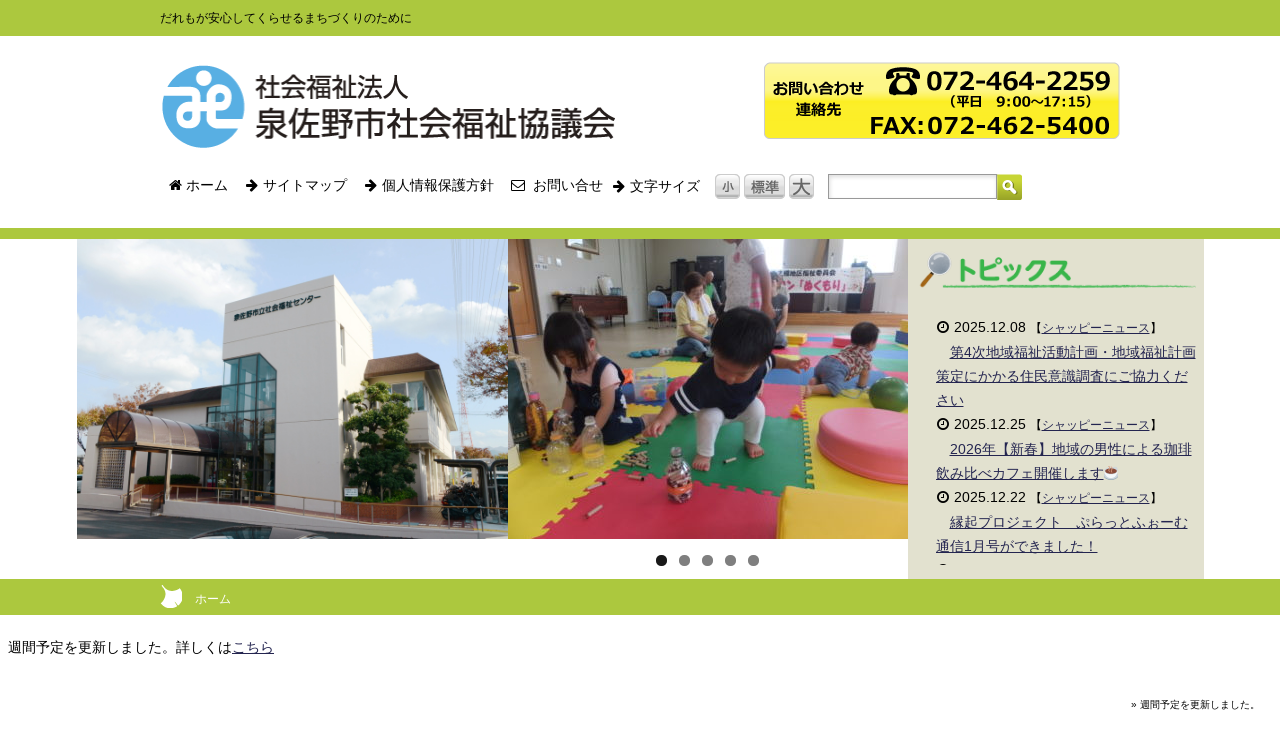

--- FILE ---
content_type: text/html; charset=UTF-8
request_url: https://izumisanoshakyo.or.jp/shappy_news/3741/
body_size: 9070
content:
<!DOCTYPE html>
<html lang="ja">
<head>
<meta charset="UTF-8">
<title>週間予定を更新しました。 | 社会福祉法人泉佐野市社会福祉協議会</title>
<link rel="stylesheet" type="text/css" href="//izumisanoshakyo.or.jp/wp-content/themes/Syappy/style.css"/>
<link rel="stylesheet" type="text/css" href="//izumisanoshakyo.or.jp/wp-content/themes/Syappy/editor-style.css"/>
<link rel="stylesheet" type="text/css" href="//izumisanoshakyo.or.jp/wp-content/themes/Syappy/pagestyle.css"/>
<link rel="stylesheet" type="text/css" href="//izumisanoshakyo.or.jp/wp-content/themes/Syappy/print.css"/>

<!-- All in One SEO Pack 2.8 by Michael Torbert of Semper Fi Web Design[-1,-1] -->
<meta name="description" content="週間予定を更新しました。詳しくはこちら"/>

<link rel="canonical" href="https://izumisanoshakyo.or.jp/shappy_news/3741/"/>
			<script type="text/javascript">window.ga=window.ga||function(){(ga.q=ga.q||[]).push(arguments)};ga.l=+new Date;ga('create','UA-61327044-1','auto');ga('send','pageview');</script>
			<script async src="https://www.google-analytics.com/analytics.js"></script>
			<!-- /all in one seo pack -->
<link rel='dns-prefetch' href='//s0.wp.com'/>
<link rel='dns-prefetch' href='//s.w.org'/>
<link rel="alternate" type="application/rss+xml" title="社会福祉法人泉佐野市社会福祉協議会 &raquo; フィード" href="https://izumisanoshakyo.or.jp/feed/"/>
<link rel="alternate" type="application/rss+xml" title="社会福祉法人泉佐野市社会福祉協議会 &raquo; コメントフィード" href="https://izumisanoshakyo.or.jp/comments/feed/"/>
		<script type="text/javascript">window._wpemojiSettings={"baseUrl":"https:\/\/s.w.org\/images\/core\/emoji\/11\/72x72\/","ext":".png","svgUrl":"https:\/\/s.w.org\/images\/core\/emoji\/11\/svg\/","svgExt":".svg","source":{"concatemoji":"https:\/\/izumisanoshakyo.or.jp\/wp-includes\/js\/wp-emoji-release.min.js?ver=4.9.26"}};!function(e,a,t){var n,r,o,i=a.createElement("canvas"),p=i.getContext&&i.getContext("2d");function s(e,t){var a=String.fromCharCode;p.clearRect(0,0,i.width,i.height),p.fillText(a.apply(this,e),0,0);e=i.toDataURL();return p.clearRect(0,0,i.width,i.height),p.fillText(a.apply(this,t),0,0),e===i.toDataURL()}function c(e){var t=a.createElement("script");t.src=e,t.defer=t.type="text/javascript",a.getElementsByTagName("head")[0].appendChild(t)}for(o=Array("flag","emoji"),t.supports={everything:!0,everythingExceptFlag:!0},r=0;r<o.length;r++)t.supports[o[r]]=function(e){if(!p||!p.fillText)return!1;switch(p.textBaseline="top",p.font="600 32px Arial",e){case"flag":return s([55356,56826,55356,56819],[55356,56826,8203,55356,56819])?!1:!s([55356,57332,56128,56423,56128,56418,56128,56421,56128,56430,56128,56423,56128,56447],[55356,57332,8203,56128,56423,8203,56128,56418,8203,56128,56421,8203,56128,56430,8203,56128,56423,8203,56128,56447]);case"emoji":return!s([55358,56760,9792,65039],[55358,56760,8203,9792,65039])}return!1}(o[r]),t.supports.everything=t.supports.everything&&t.supports[o[r]],"flag"!==o[r]&&(t.supports.everythingExceptFlag=t.supports.everythingExceptFlag&&t.supports[o[r]]);t.supports.everythingExceptFlag=t.supports.everythingExceptFlag&&!t.supports.flag,t.DOMReady=!1,t.readyCallback=function(){t.DOMReady=!0},t.supports.everything||(n=function(){t.readyCallback()},a.addEventListener?(a.addEventListener("DOMContentLoaded",n,!1),e.addEventListener("load",n,!1)):(e.attachEvent("onload",n),a.attachEvent("onreadystatechange",function(){"complete"===a.readyState&&t.readyCallback()})),(n=t.source||{}).concatemoji?c(n.concatemoji):n.wpemoji&&n.twemoji&&(c(n.twemoji),c(n.wpemoji)))}(window,document,window._wpemojiSettings);</script>
		<style type="text/css">
img.wp-smiley,
img.emoji {
	display: inline !important;
	border: none !important;
	box-shadow: none !important;
	height: 1em !important;
	width: 1em !important;
	margin: 0 .07em !important;
	vertical-align: -0.1em !important;
	background: none !important;
	padding: 0 !important;
}
</style>
<link rel='stylesheet' id='sb_instagram_styles-css' href='https://izumisanoshakyo.or.jp/wp-content/plugins/instagram-feed/css/sbi-styles.min.css?ver=2.9.7' type='text/css' media='all'/>
<link rel='stylesheet' id='post-list-style-css' href='https://izumisanoshakyo.or.jp/wp-content/plugins/post-list-generator/post-list-generator.css?ver=1.3.0' type='text/css' media='all'/>
<link rel='stylesheet' id='wp-v-icons-css-css' href='https://izumisanoshakyo.or.jp/wp-content/plugins/wp-visual-icon-fonts/css/wpvi-fa4.css?ver=4.9.26' type='text/css' media='all'/>
<link rel='stylesheet' id='wc-shortcodes-style-css' href='https://izumisanoshakyo.or.jp/wp-content/plugins/wc-shortcodes/public/assets/css/style.css?ver=3.46' type='text/css' media='all'/>
<link rel='stylesheet' id='fancybox-css' href='https://izumisanoshakyo.or.jp/wp-content/plugins/easy-fancybox/fancybox/1.5.3/jquery.fancybox.min.css?ver=4.9.26' type='text/css' media='screen'/>
<link rel='stylesheet' id='tablepress-default-css' href='https://izumisanoshakyo.or.jp/wp-content/tablepress-combined.min.css?ver=46' type='text/css' media='all'/>
<link rel='stylesheet' id='wordpresscanvas-font-awesome-css' href='https://izumisanoshakyo.or.jp/wp-content/plugins/wc-shortcodes/public/assets/css/font-awesome.min.css?ver=4.7.0' type='text/css' media='all'/>
<link rel='stylesheet' id='jetpack_css-css' href='https://izumisanoshakyo.or.jp/wp-content/plugins/jetpack/css/jetpack.css?ver=6.6.5' type='text/css' media='all'/>
<script type='text/javascript' src='https://izumisanoshakyo.or.jp/wp-includes/js/jquery/jquery.js?ver=1.12.4'></script>
<script type='text/javascript' src='https://izumisanoshakyo.or.jp/wp-includes/js/jquery/jquery-migrate.min.js?ver=1.4.1'></script>
<script type='text/javascript'>//<![CDATA[
var PLG_Setting={"ajaxurl":"https:\/\/izumisanoshakyo.or.jp\/wp-admin\/admin-ajax.php","action":"get_post_ajax","plg_dateformat":"Y\u5e74n\u6708j\u65e5","next_page":"1"};
//]]></script>
<script type='text/javascript' src='https://izumisanoshakyo.or.jp/wp-content/plugins/post-list-generator/next-page.js?ver=1.3.0'></script>
<script type='text/javascript' src='https://izumisanoshakyo.or.jp/wp-content/themes/Syappy/js/pagetop.js?ver=4.9.26'></script>
<link rel='https://api.w.org/' href='https://izumisanoshakyo.or.jp/wp-json/'/>
<link rel="EditURI" type="application/rsd+xml" title="RSD" href="https://izumisanoshakyo.or.jp/xmlrpc.php?rsd"/>
<link rel="wlwmanifest" type="application/wlwmanifest+xml" href="https://izumisanoshakyo.or.jp/wp-includes/wlwmanifest.xml"/> 
<link rel='prev' title='職員採用試験応募受付は8月1日～15日までです' href='https://izumisanoshakyo.or.jp/shappy_news/3737/'/>
<link rel='next' title='週間予定を更新しました。' href='https://izumisanoshakyo.or.jp/shappy_news/3743/'/>
<meta name="generator" content="WordPress 4.9.26"/>
<link rel='shortlink' href='https://wp.me/p5YggJ-Yl'/>
<link rel="alternate" type="application/json+oembed" href="https://izumisanoshakyo.or.jp/wp-json/oembed/1.0/embed?url=https%3A%2F%2Fizumisanoshakyo.or.jp%2Fshappy_news%2F3741%2F"/>
<link rel="alternate" type="text/xml+oembed" href="https://izumisanoshakyo.or.jp/wp-json/oembed/1.0/embed?url=https%3A%2F%2Fizumisanoshakyo.or.jp%2Fshappy_news%2F3741%2F&#038;format=xml"/>
<script type="text/javascript">window._se_plugin_version='8.1.9';</script>

<link rel='dns-prefetch' href='//v0.wordpress.com'/>
<style type='text/css'>img#wpstats{display:none}</style>
<!-- Jetpack Open Graph Tags -->
<meta property="og:type" content="article"/>
<meta property="og:title" content="週間予定を更新しました。"/>
<meta property="og:url" content="https://izumisanoshakyo.or.jp/shappy_news/3741/"/>
<meta property="og:description" content="週間予定を更新しました。詳しくはこちら &nbsp;"/>
<meta property="article:published_time" content="2018-08-03T07:12:33+00:00"/>
<meta property="article:modified_time" content="2018-08-03T07:12:33+00:00"/>
<meta property="og:site_name" content="社会福祉法人泉佐野市社会福祉協議会"/>
<meta property="og:image" content="https://s0.wp.com/i/blank.jpg"/>
<meta property="og:locale" content="ja_JP"/>
<meta name="twitter:text:title" content="週間予定を更新しました。"/>
<meta name="twitter:card" content="summary"/>

<!-- End Jetpack Open Graph Tags -->
			<style type="text/css" id="wp-custom-css">
				/*　-----------------
縁起プロジェクト
-----------------  */
.engi-title {
	border: 1px solid #000;
	display: inline-block;
	vertical-align: top;
	padding: 3px 0;
	width: 102px;
	text-align: center;
	
}
.wc-shortcodes-item {
	padding-left: 30px;
}
.table-top {
	margin-top: 10px;
}
.table-border {
	border: 1px solid #000 !important;
}

.table-border td {
	border-right: 1px solid #000 !important;
	border-bottom: 1px solid #000 !important;
}
.border-none {
border-top: none !important;
}
.table-h5 {
	font-size: 19px;
	border-bottom: 3px solid #86C6C5;
	display: inline-block;
	padding-bottom: 5px !important;
}
.news-flex {
	display:flex;
	flex-wrap:wrap;
}
.news-img {
 max-width: 194px;
 width: 100%;
}
.news-img img {
	aspect-ratio: 194 / 274;
	width: 100%;
	height: 100%;
}
.engi-img {
	aspect-ratio: 302.39 / 226.78;
	width: 100%;
	height: 100%;
}

/*　-----------------
footer
-----------------  */
.hane {
	text-align:right;
	font-size:11px;
	position:relative;
}
.hane::before {
	position:absolute;
	content: "";
	background:url(https://izumisanoshakyo.or.jp/wp-content/uploads/e1bb36be5f8de527492d4b793986222e.png) no-repeat;
	width:18px;
	height:18px;
	background-size: contain;
	display:inline-block;
	margin-left:-20px;
}
			</style>
		
<script>(function(i,s,o,g,r,a,m){i['GoogleAnalyticsObject']=r;i[r]=i[r]||function(){(i[r].q=i[r].q||[]).push(arguments)},i[r].l=1*new Date();a=s.createElement(o),m=s.getElementsByTagName(o)[0];a.async=1;a.src=g;m.parentNode.insertBefore(a,m)})(window,document,'script','//www.google-analytics.com/analytics.js','ga');ga('create','UA-61327044-1','auto');ga('send','pageview');</script>
	
</head>
<body class="home page page-id-10 page-template-default">
<div id="container">
	<div id="headerDescription">
		<h1 id="siteDescription2">だれもが安心してくらせるまちづくりのために</h1>
	</div>
	<div id="header">
		<div id="siteTitle"><a href="//izumisanoshakyo.or.jp"><img src="//izumisanoshakyo.or.jp/wp-content/uploads/logo.png" alt="泉佐野市社会福祉協議会"></a></div>
		<div id="siteContact"><img src="//izumisanoshakyo.or.jp/wp-content/uploads/top_info.png" alt="連絡先"/>
		</div>
			<div id="sub-menu" class="menu-header-menu-container">
				<ul id="menu-header-menu" class="menu">
					<li id="menu-item-57" class="menu-item menu-item-type-post_type menu-item-object-page menu-item-57"><a href="//izumisanoshakyo.or.jp/"> <i class="fa fa-home"><span style="color:transparent;display:none;">icon-home</span></i>  ホーム</a></li>
					<li id="menu-item-33" class="menu-item menu-item-type-post_type menu-item-object-page menu-item-33"><a href="//izumisanoshakyo.or.jp/sitemap/"> <i class="fa fa-arrow-right"><span style="color:transparent;display:none;">icon-arrow-right</span></i>  サイトマップ</a></li>
					<li id="menu-item-41" class="menu-item menu-item-type-post_type menu-item-object-page menu-item-41"><a href="//izumisanoshakyo.or.jp/privacypolicy/"><i class="fa fa-arrow-right"><span style="color:transparent;display:none;">icon-arrow-right</span></i>  個人情報保護方針</a></li>
					<li id="menu-item-40" class="menu-item menu-item-type-post_type menu-item-object-page menu-item-40"><a href="//izumisanoshakyo.or.jp/contact/"><i class="fa fa-envelope-o"><span style="color:transparent;display:none;">icon-envelope-o</span></i>  お問い合せ</a></li>
					<li id="menu-item-33" class="menu-item menu-item-type-post_type menu-item-object-page menu-item-33"> <i class="fa fa-arrow-right"><span style="color:transparent;display:none;">icon-arrow-right</span></i>  文字サイズ</li>
					<li id="menu-item-33" class="accebutton" style="vertical-align: middle; margin-bottm:5px;"><span>　</span><img src="//izumisanoshakyo.or.jp/wp-content/uploads/h_accebutton1.png" alt="文字小"/> <img src="//izumisanoshakyo.or.jp/wp-content/uploads/h_accebutton2.png" alt="文字標準"/> <img src="//izumisanoshakyo.or.jp/wp-content/uploads/h_accebutton3.png" alt="文字大"/></li>
					<li id="menu-item-33" class="menu-item menu-item-type-post_type menu-item-object-page menu-item-33">&nbsp;&nbsp;&nbsp;</li>
					<li id="menu-item-35" class="menu-item menu-item-type-post_type menu-item-object-page menu-item-33"><div id="searchform">
						<form method="get" action="//izumisanoshakyo.or.jp"><p class="srch submit"><input value="" name="s" id="s" type="text"/><input type="image" value="検索" src="//izumisanoshakyo.or.jp/wp-content/uploads/h_serch.png"></p></form>
						</div></li>
						<br style="clear:both;">
			</ul></div></div>

<div id="wrap2">
		<div id="header_bar"></div><!--/*greenのバー*/-->
		<!--ヘッダーコンテンツ-->
		<div class="wrapper">
		<!--ヘッダーコンテンツ-->
				<div class="topics"><h2><img src="//izumisanoshakyo.or.jp/wp-content/uploads/topics_header.png" alt=""/></h2>
					<ul style="list-style-image: url('//izumisanoshakyo.or.jp/wp-content/uploads/liststyle_squea.jpg')">
						  								<li>
    								<dl>
      									<dt><i class="fa fa-clock-o"><span style="color:transparent;display:none;">icon-clock-o</span></i> 2025.12.08 <span style="font-size:12px;">【<a href="https://izumisanoshakyo.or.jp/category/shappy_news/" rel="category tag">シャッピーニュース</a>】</span></dt>
      									<dd style="text-indent:14px;"><a href="https://izumisanoshakyo.or.jp/shappy_news/9650/">第4次地域福祉活動計画・地域福祉計画策定にかかる住民意識調査にご協力ください</a></dd>
      								</dl>
  								</li>
								  								<li>
    								<dl>
      									<dt><i class="fa fa-clock-o"><span style="color:transparent;display:none;">icon-clock-o</span></i> 2025.12.25 <span style="font-size:12px;">【<a href="https://izumisanoshakyo.or.jp/category/shappy_news/" rel="category tag">シャッピーニュース</a>】</span></dt>
      									<dd style="text-indent:14px;"><a href="https://izumisanoshakyo.or.jp/shappy_news/9459/">2026年【新春】地域の男性による珈琲飲み比べカフェ開催します&#x2615;</a></dd>
      								</dl>
  								</li>
								  								<li>
    								<dl>
      									<dt><i class="fa fa-clock-o"><span style="color:transparent;display:none;">icon-clock-o</span></i> 2025.12.22 <span style="font-size:12px;">【<a href="https://izumisanoshakyo.or.jp/category/shappy_news/" rel="category tag">シャッピーニュース</a>】</span></dt>
      									<dd style="text-indent:14px;"><a href="https://izumisanoshakyo.or.jp/shappy_news/9658/">縁起プロジェクト　ぷらっとふぉーむ通信1月号ができました！</a></dd>
      								</dl>
  								</li>
								  								<li>
    								<dl>
      									<dt><i class="fa fa-clock-o"><span style="color:transparent;display:none;">icon-clock-o</span></i> 2025.12.18 <span style="font-size:12px;">【<a href="https://izumisanoshakyo.or.jp/category/shappy_news/" rel="category tag">シャッピーニュース</a>】</span></dt>
      									<dd style="text-indent:14px;"><a href="https://izumisanoshakyo.or.jp/shappy_news/9671/">令和7年度第2回認知症サポーター養成市民講座</a></dd>
      								</dl>
  								</li>
								  								<li>
    								<dl>
      									<dt><i class="fa fa-clock-o"><span style="color:transparent;display:none;">icon-clock-o</span></i> 2025.12.17 <span style="font-size:12px;">【<a href="https://izumisanoshakyo.or.jp/category/shappy_news/" rel="category tag">シャッピーニュース</a>】</span></dt>
      									<dd style="text-indent:14px;"><a href="https://izumisanoshakyo.or.jp/shappy_news/9667/">年末・年始における福祉センター閉館日についてのお知らせ</a></dd>
      								</dl>
  								</li>
													</ul>
				</div>
			<!-- 左外観 -->
			<div class="topimg">
				<img src="//izumisanoshakyo.or.jp/wp-content/uploads/gaikan_201710.jpg" alt="外観" height="300px"/>
			</div>
			<div class="slide">
				<div id="metaslider-id-4781" style="max-width: 400px;" class="ml-slider-3-23-5 metaslider metaslider-flex metaslider-4781 ml-slider">
    <div id="metaslider_container_4781">
        <div id="metaslider_4781">
            <ul aria-live="polite" class="slides">
                <li style="display: block; width: 100%;" class="slide-4788 ms-image"><img src="https://izumisanoshakyo.or.jp/wp-content/uploads/topslider01-400x300.jpg" height="300" width="400" alt="泉佐野市社会福祉協議会" class="slider-4781 slide-4788" title="topslider01"/></li>
                <li style="display: none; width: 100%;" class="slide-4789 ms-image"><img src="https://izumisanoshakyo.or.jp/wp-content/uploads/topslider02-400x300.jpg" height="300" width="400" alt="泉佐野市社会福祉協議会" class="slider-4781 slide-4789" title="topslider02"/></li>
                <li style="display: none; width: 100%;" class="slide-4790 ms-image"><img src="https://izumisanoshakyo.or.jp/wp-content/uploads/topslider03-400x300.jpg" height="300" width="400" alt="泉佐野市社会福祉協議会" class="slider-4781 slide-4790" title="topslider03"/></li>
                <li style="display: none; width: 100%;" class="slide-4791 ms-image"><img src="https://izumisanoshakyo.or.jp/wp-content/uploads/topslider04-400x300.jpg" height="300" width="400" alt="泉佐野市社会福祉協議会" class="slider-4781 slide-4791" title="topslider04"/></li>
                <li style="display: none; width: 100%;" class="slide-4792 ms-image"><img src="https://izumisanoshakyo.or.jp/wp-content/uploads/topslider05-400x300.jpg" height="300" width="400" alt="泉佐野市社会福祉協議会" class="slider-4781 slide-4792" title="topslider05"/></li>
            </ul>
        </div>
        
    </div>
</div>			</div>
</div><!--ヘッダーコンテンツ-->
<div id="secondImage2">
		<div id="breadcrumb2">
			<!-- ◀ 固定ページでの表示を指示 */-->
             <a href="//izumisanoshakyo.or.jp">ホーム</a>
        </div>
</div>

	<div id="content">
		<div id="post-3741" class="post-3741 post type-post status-publish format-standard hentry category-shappy_news">
			<h1 class="entry-title">週間予定を更新しました。</h1>
			<p>週間予定を更新しました。詳しくは<a href="http://blog.canpan.info/shakyo-s/archive/865" target="_blank" rel="noopener">こちら</a></p>
<p>&nbsp;</p>
						<div class="postmetadata"><span class="updated">作成日: 2018年8月3日</span> | <a href="https://izumisanoshakyo.or.jp/category/shappy_news/" rel="category tag">シャッピーニュース</a></div>
		</div>
		



		<div class="navigation">
			<div class="alignleft"><a href="https://izumisanoshakyo.or.jp/shappy_news/3737/" rel="prev">前のページ</a></div>
			<div class="alignright"><a href="https://izumisanoshakyo.or.jp/shappy_news/3743/" rel="next">次のページ</a></div>
		</div>
	</div>

<div id="side">
		</div>
	

</div>
<!--上へ-->

<div id="page-top">
<p style="font-size:10px;"> &raquo; 週間予定を更新しました。</p>
<a href="#top"><img src="//izumisanoshakyo.or.jp/wp-content/uploads/top_button.png" alt="topへ戻る" width="70px"/></a>
</div>
<div id="footer">

			
</div>

			
<div id="footer">
<div class="footermenu">
	<div class="ftype1">
		<ul class="mainmenu1">
			<li><a href="https://izumisanoshakyo.or.jp"><i class="fa fa-home"><span style="color: transparent; display: none;">icon-home</span></i> ホーム</a></li>
			<li>　<a href="https://izumisanoshakyo.or.jp/consultation/"><i class="fa fa-bookmark"><span style="color: transparent; display: none;">icon-bookmark</span></i> 相談したい</a></li>
			<li>　<a href="https://izumisanoshakyo.or.jp/facility/"><i class="fa fa-bookmark"><span style="color: transparent; display: none;">icon-bookmark</span></i> 利用したい・楽しみたい</a></li>
			<li>　<a href="https://izumisanoshakyo.or.jp/study/"><i class="fa fa-bookmark"><span style="color: transparent; display: none;">icon-bookmark</span></i> 知りたい・学びたい</a></li>
			<li>　<a href="https://izumisanoshakyo.or.jp/event/"><i class="fa fa-bookmark"><span style="color: transparent; display: none;">icon-bookmark</span></i> 講座・イベント</a></li>
			<li>　<a href="https://izumisanoshakyo.or.jp/active/"><i class="fa fa-bookmark"><span style="color: transparent; display: none;">icon-bookmark</span></i> 活動したい</a></li>
			<li>　<a href="https://izumisanoshakyo.or.jp/aboutus-shakyo/"><i class="fa fa-bookmark"><span style="color: transparent; display: none;">icon-bookmark</span></i> 泉佐野市社協について</a></li>
			<li>　<a href="https://izumisanoshakyo.or.jp/organization/"><i class="fa fa-bookmark"><span style="color: transparent; display: none;">icon-bookmark</span></i> 泉佐野市社協組織・事業一覧</a></li>
			<li>　<a href="https://izumisanoshakyo.or.jp/shappy/"><i class="fa fa-bookmark"><span style="color: transparent; display: none;">icon-bookmark</span></i> シャッピーページ</a></li>
		</ul>
	</div>
	
	<div class="ftype2">
		<span>組織・事業</span>
		<ul class="mainmenu2">
			<li>.:. <a href="https://izumisanoshakyo.or.jp/organization/area-welfare/">地区福祉委員会</a></li>			
			<li>.:. <a href="https://izumisanoshakyo.or.jp/facility/center/">老人福祉センター（社会福祉センター）</a></li>
			<li>.:. <a href="https://izumisanoshakyo.or.jp/organization/volunteer-center/">ボランティアセンター</a></li>			
			<li>.:. <a href="https://izumisanoshakyo.or.jp/organization/support_izumisano/">基幹包括支援センター</a></li>			
			<li>.:. <a href="https://izumisanoshakyo.or.jp/organization/daily-support/">日常生活自立支援事業</a></li>
			<li>.:. <a href="https://izumisanoshakyo.or.jp/active/members/">有償協力員</a></li>
			<li>.:. <a href="https://izumisanoshakyo.or.jp/study/recruit/">求人情報</a></li>
		</ul>
		<span>活動</span>
		<ul class="mainmenu2">
			<li>.:. <a href="https://izumisanoshakyo.or.jp/organization/welfare-services/">障がい福祉サービス利用について</a></li>
			<li>.:. <a href="https://izumisanoshakyo.or.jp/dementia/#ac902">認知症サポーターについて</a></li>
			<li>.:. <a href="https://izumisanoshakyo.or.jp/care-effort/#ac1002">介護支援サポーター事業について</a></li>
			<li>.:. <a href="https://izumisanoshakyo.or.jp/event/shappy-room/">シャッピールーム</a></li>
			<li>.:. <a href="https://izumisanoshakyo.or.jp/dementia/#ac904">オレンジカフェいずみさの(認知症カフェ)</a></li>
			<li>.:. <a href="https://izumisanoshakyo.or.jp/event/child-salon/">子育てサロン</a></li>
			<li>.:. <a href="https://izumisanoshakyo.or.jp/event/welfare-education/">福祉教育・出張講座</a></li>
			<li>.:. <a href="https://izumisanoshakyo.or.jp/event/other-course/">その他講座</a></li>
			<li>.:. <a href="https://izumisanoshakyo.or.jp/active/donation/">赤い羽根　共同募金について</a></li>
			<li>.:. <a href="https://izumisanoshakyo.or.jp/active/donation/#ac1602">歳末たすけあい活動とは</a></li>
			<li>.:. <a href="https://izumisanoshakyo.or.jp/active/donation/#ac1603">チャリティバザー</a></li>
			<li>.:. <a href="https://izumisanoshakyo.or.jp/active/donation/#ac1603">善意銀行</a></li>
			<li>.:. <a href="https://izumisanoshakyo.or.jp/dementia/#ac903">泉佐野社協徘徊SOSネットワーク</a></li>
			<li>.:. <a href="https://izumisanoshakyo.or.jp/organization/area-welfare/#3201">小地域ネットワーク活動とは</a></li>
		</ul>		
	</div>
	<div class="ftype2">
		<ul class="mainmenu2">
			<li>　　> <a href="https://izumisanoshakyo.or.jp/consultation/senior-consultation/">高齢者相談</a></li>
			<li>　　> <a href="https://izumisanoshakyo.or.jp/consultation/parenting/">子育て相談</a></li>
			<li>　　> <a href="https://izumisanoshakyo.or.jp/consultation/consultation-support/">障がい者相談</a></li>
			<li>　　> <a href="https://izumisanoshakyo.or.jp/consultation/independence/">生活困窮者の相談</a></li>						
			<li>　　> <a href="https://izumisanoshakyo.or.jp/study/volunteer/#ac502">ボランティア相談</a></li>
			<li>　　> <a href="https://izumisanoshakyo.or.jp/consultation/other-consultation/">その他の相談</a></li>
			<li>　　> <a href="https://izumisanoshakyo.or.jp/consultation/goods-lending/">物品貸出</a></li>
			<li>　　> <a href="https://izumisanoshakyo.or.jp/consultation/other-consultation/">心配ごと相談所</a></li>
			<li>　　> <a href="https://izumisanoshakyo.or.jp/consultation/other-consultation/#ac3101">コミュニティソーシャルワーカー(CSW)</a></li>
			<li>　　> <a href="https://izumisanoshakyo.or.jp/study/volunteer/">ボランティアとは</a></li>
			<li>　　> <a href="https://izumisanoshakyo.or.jp/active/volunteer-activities/">ボランティア活動したい</a></li>
			<li>　　> <a href="https://izumisanoshakyo.or.jp/active/volunteer-activities/#saigai-pre-registration">災害ボランティアに事前登録したい</a></li>
			<li>　　> <a href="https://izumisanoshakyo.or.jp/organization/volunteer-facilities/">ボランティアの受け入れ施設</a></li>
			<li>　　> <a href="https://izumisanoshakyo.or.jp/facility/center/#ac801">入浴サービス等の利用について</a></li>
			<li>　　> <a href="https://izumisanoshakyo.or.jp/facility/center/#ac802">会議室使用申込みについて</a></li>
			<li>　　> <a href="https://izumisanoshakyo.or.jp/facility/center/#ac803">長生会連合会クラブ活動について</a></li>
			<li>　　> <a href="https://izumisanoshakyo.or.jp/care-effort/">介護への取り組み</a></li>
			<li>　　> <a href="https://izumisanoshakyo.or.jp/care-effort/#ac1001">介護予防について</a></li>
			<li>　　> <a href="https://izumisanoshakyo.or.jp/dementia/">認知症への取り組み</a></li>
		</ul>
	</div>
	<div class="ftype2">
		<ul class="mainmenu2">
			<li>▼ <a href="https://izumisanoshakyo.or.jp//aboutus-shakyo/">泉佐野社協について</a></li>
			<li>　　> <a href="https://izumisanoshakyo.or.jp/aboutus-shakyo/outline/">概要</a></li>
			<li>　　> <a href="https://izumisanoshakyo.or.jp/aboutus-shakyo/plan-report/#ac2201">泉佐野市社協の事業計画・予算</a></li>
			<li>　　> <a href="https://izumisanoshakyo.or.jp/aboutus-shakyo/plan-report/#ac2202">泉佐野市社協の事業報告・決算</a></li>
			<li>　　> <a href="https://izumisanoshakyo.or.jp/aboutus-shakyo/plan-report/#ac2203">泉佐野市社協会員会費について</a></li>
			<li>　　> <a href="https://izumisanoshakyo.or.jp/aboutus-shakyo/access/">アクセス・連絡先</a></li>
			<li>　　> <a href="https://izumisanoshakyo.or.jp/aboutus-shakyo/magazine/">社協の発行物</a></li>
		</ul>
	</div>
</div>

<div id="footerBottom">
	
	<p class="hane">このホームページは、赤い羽根共同募金の配分金を活用させていただいております</p>
		<div id="copyright"><!-- コピーライト -->
	Copyright (C) 社会福祉法人泉佐野市社会福祉協議会 All Rights Reserved.
	</div><!-- /コピーライト -->
</div>
</div><!--ここまで#footer-->
</div>


<!-- Instagram Feed JS -->
<script type="text/javascript">var sbiajaxurl="https://izumisanoshakyo.or.jp/wp-admin/admin-ajax.php";</script>
	<div style="display:none">
	</div>
<link rel='stylesheet' id='metaslider-flex-slider-css' href='https://izumisanoshakyo.or.jp/wp-content/plugins/ml-slider/assets/sliders/flexslider/flexslider.css?ver=3.23.5' type='text/css' media='all' property='stylesheet'/>
<link rel='stylesheet' id='metaslider-public-css' href='https://izumisanoshakyo.or.jp/wp-content/plugins/ml-slider/assets/metaslider/public.css?ver=3.23.5' type='text/css' media='all' property='stylesheet'/>
<script type='text/javascript' src='https://izumisanoshakyo.or.jp/wp-includes/js/comment-reply.min.js?ver=4.9.26'></script>
<script type='text/javascript'>//<![CDATA[
var wpcf7={"apiSettings":{"root":"https:\/\/izumisanoshakyo.or.jp\/wp-json\/contact-form-7\/v1","namespace":"contact-form-7\/v1"},"recaptcha":{"messages":{"empty":"\u3042\u306a\u305f\u304c\u30ed\u30dc\u30c3\u30c8\u3067\u306f\u306a\u3044\u3053\u3068\u3092\u8a3c\u660e\u3057\u3066\u304f\u3060\u3055\u3044\u3002"}}};
//]]></script>
<script type='text/javascript' src='https://izumisanoshakyo.or.jp/wp-content/plugins/contact-form-7/includes/js/scripts.js?ver=5.0.4'></script>
<script type='text/javascript' src='https://s0.wp.com/wp-content/js/devicepx-jetpack.js?ver=202604'></script>
<script type='text/javascript' src='https://izumisanoshakyo.or.jp/wp-includes/js/imagesloaded.min.js?ver=3.2.0'></script>
<script type='text/javascript' src='https://izumisanoshakyo.or.jp/wp-includes/js/masonry.min.js?ver=3.3.2'></script>
<script type='text/javascript' src='https://izumisanoshakyo.or.jp/wp-includes/js/jquery/jquery.masonry.min.js?ver=3.1.2b'></script>
<script type='text/javascript'>//<![CDATA[
var WCShortcodes={"ajaxurl":"https:\/\/izumisanoshakyo.or.jp\/wp-admin\/admin-ajax.php"};
//]]></script>
<script type='text/javascript' src='https://izumisanoshakyo.or.jp/wp-content/plugins/wc-shortcodes/public/assets/js/rsvp.js?ver=3.46'></script>
<script type='text/javascript' src='https://izumisanoshakyo.or.jp/wp-content/plugins/easy-fancybox/fancybox/1.5.3/jquery.fancybox.min.js?ver=4.9.26'></script>
<script type='text/javascript'>var fb_timeout,fb_opts={'overlayShow':true,'hideOnOverlayClick':true,'showCloseButton':true,'margin':20,'enableEscapeButton':true,'autoScale':true};if(typeof easy_fancybox_handler==='undefined'){var easy_fancybox_handler=function(){jQuery([".nolightbox","a.wp-block-fileesc_html__button","a.pin-it-button","a[href*='pinterest.com\/pin\/create']","a[href*='facebook.com\/share']","a[href*='twitter.com\/share']"].join(',')).addClass('nofancybox');jQuery('a.fancybox-close').on('click',function(e){e.preventDefault();jQuery.fancybox.close()});var fb_IMG_select=jQuery('a[href*=".jpg" i]:not(.nofancybox,li.nofancybox>a),area[href*=".jpg" i]:not(.nofancybox),a[href*=".png" i]:not(.nofancybox,li.nofancybox>a),area[href*=".png" i]:not(.nofancybox),a[href*=".webp" i]:not(.nofancybox,li.nofancybox>a),area[href*=".webp" i]:not(.nofancybox)');fb_IMG_select.addClass('fancybox image');var fb_IMG_sections=jQuery('.gallery,.wp-block-gallery,.tiled-gallery,.wp-block-jetpack-tiled-gallery');fb_IMG_sections.each(function(){jQuery(this).find(fb_IMG_select).attr('rel','gallery-'+fb_IMG_sections.index(this));});jQuery('a.fancybox,area.fancybox,.fancybox>a').each(function(){jQuery(this).fancybox(jQuery.extend(true,{},fb_opts,{'transitionIn':'elastic','transitionOut':'elastic','opacity':false,'hideOnContentClick':false,'titleShow':true,'titlePosition':'over','titleFromAlt':true,'showNavArrows':true,'enableKeyboardNav':true,'cyclic':false}))});};};var easy_fancybox_auto=function(){setTimeout(function(){jQuery('a#fancybox-auto,#fancybox-auto>a').first().trigger('click')},1000);};jQuery(easy_fancybox_handler);jQuery(document).on('post-load',easy_fancybox_handler);jQuery(easy_fancybox_auto);</script>
<script type='text/javascript' src='https://izumisanoshakyo.or.jp/wp-content/plugins/easy-fancybox/vendor/jquery.easing.min.js?ver=1.4.1'></script>
<script type='text/javascript' src='https://izumisanoshakyo.or.jp/wp-includes/js/wp-embed.min.js?ver=4.9.26'></script>
<script type='text/javascript' src='https://izumisanoshakyo.or.jp/wp-content/plugins/ml-slider/assets/sliders/flexslider/jquery.flexslider.min.js?ver=3.23.5'></script>
<script type='text/javascript'>var metaslider_4781=function($){$('#metaslider_4781').addClass('flexslider');$('#metaslider_4781').flexslider({slideshowSpeed:3000,animation:"fade",controlNav:true,directionNav:true,pauseOnHover:true,direction:"horizontal",reverse:false,animationSpeed:600,prevText:"&lt;",nextText:"&gt;",fadeFirstSlide:true,slideshow:true});$(document).trigger('metaslider/initialized','#metaslider_4781');};var timer_metaslider_4781=function(){var slider=!window.jQuery?window.setTimeout(timer_metaslider_4781,100):!jQuery.isReady?window.setTimeout(timer_metaslider_4781,1):metaslider_4781(window.jQuery);};timer_metaslider_4781();</script>
<script type='text/javascript' src='https://stats.wp.com/e-202604.js' async='async' defer='defer'></script>
<script type='text/javascript'>_stq=window._stq||[];_stq.push(['view',{v:'ext',j:'1:6.6.5',blog:'88243901',post:'3741',tz:'9',srv:'izumisanoshakyo.or.jp'}]);_stq.push(['clickTrackerInit','88243901','3741']);</script>

</body>
</html>

--- FILE ---
content_type: text/css
request_url: https://izumisanoshakyo.or.jp/wp-content/themes/Syappy/pagestyle.css
body_size: 4461
content:
@charset "utf-8";
#header_bar{ width: 100%; height: 11px; background-color: #acc83e;}

.accebutton img { vertical-align: middle;}

#menu-item-35 #searchform {float: right;}
.wrapper{
    width:1127px;
    height: 300px;
    margin:0 auto;
    position:relative;
    /*overflow:hidden;*/
}
#wrap2 { width: 100%; min-width: 960px; margin: 0 auto; padding: 0; overflow: hidden;}
	#wrap2 .topics {float: right; margin-top: 0px; margin-right: 0px; padding: 8px; display: block; position: relative; z-index: 3; width: 280px; height: 324px; background-color: #e2e1cf; }
	 #wrap2 .topics ul {height:250px; overflow-y: auto;}
	#wrap2 .topimg {float: left; width:431px; height:300px; margin-left: 0px; display: block; overflow: hidden;}
	#wrap2 .topimg img {height: 300px !important;}
	#wrap2 .slide {float: left; width:400px; margin: 0 auto; display: block;}

/*パンくずリストTOP*/
#secondImage2{ width: 100%; height:36px;clear:both;background-color:#acc83e; margin-top: 0px; margin-bottom:20px;}
#breadcrumb2{ width: 960px; margin: 0 auto; background: url(//izumisanoshakyo.or.jp/wp-content/uploads/mark_icho.png) no-repeat left center; text-indent: 35px; color:#fff;clear:both; padding-top: 5px; font-size:12px;line-height:30px;}
#breadcrumb2 a{color:#fff;text-decoration:none;}
#breadcrumb2 a:hover {color:#fff;text-decoration:underline;}

/*TOPページ contents*/
#contents {width: 986px; margin: 0 auto;}
	.shappy_box {float: left; width: 320px; height: 115px; text-align: center; margin: 0 auto;}
	.shappy_menu_box1 {float: left; width: 294px; height: 200px; padding: 5px; background-color: #9acce2; border:2px solid #9acce2; display: block; margin: 0 auto; position: relative;}
	.shappy_menu_box2 {float: left; width: 294px; height: 200px; padding: 5px; background-color: #dd9cb0; border:2px solid #dd9cb0; display: block; margin-left: 21px; margin-right: 21px; position: relative;}
	.shappy_menu_box3 {float: left; width: 294px; height: 200px; padding: 5px; background-color: #c8d85a; border:2px solid #c8d85a; display: block; margin-bottom: 20px; margin-left: auto; margin-right: auto; position: relative;}
	.shappy_menu_box4 {float: left; width: 294px; height: 300px; padding: 5px; background-color: #eabf4d; border:2px solid #eabf4d; display: block; margin: 0 auto; position: relative;}
	.shappy_menu_box5 {float: left; width: 294px; height: 300px; padding: 5px; background-color: #d7836e; border:2px solid #d7836e; display: block; margin-left: 21px; margin-right: 21px; position: relative;}
	.shappy_menu_box6 {float: left; width: 294px; height: 300px; padding: 5px; background-color: #bba2c9; border:2px solid #bba2c9; display: block; margin-bottom: 20px; margin-left: auto;  position: relative;}
	.shappy_menu_box7 { clear: both; width: 960px; height: 130px; padding: 5px; background-color: #90c5c6; border:2px solid #90c5c6; display: block; margin: 20 auto; position: relative;}
		.kadomaru {
			-webkit-border-top-left-radius: 10px;
			-webkit-border-top-right-radius: 10px;
			-webkit-border-bottom-right-radius: 10px;
			-webkit-border-bottom-left-radius: 10px;
			-moz-border-radius-topleft: 10px;
			-moz-border-radius-topright: 10px;
			-moz-border-radius-bottomright: 10px;
			-moz-border-radius-bottomleft: 10px;
			}
	.shappy_menu_box1 h2.contents_name { text-align: center; color: #fff; font-size: 28px; white-space: nowrap; line-height: 42px; font-family: "Lucida Grande", "segoe UI", "ヒラギノ丸ゴ ProN W4", "Hiragino Maru Gothic ProN", Meiryo, Arial, sans-serif; margin: 0 auto ! important; padding: 0 !important; }
	.shappy_menu_box2 h2.contents_name { text-align: center; color: #fff; font-size: 24px; line-height: 42px; font-family: "Lucida Grande", "segoe UI", "ヒラギノ丸ゴ ProN W4", "Hiragino Maru Gothic ProN", Meiryo, Arial, sans-serif; margin: 0 auto ! important; padding: 0 !important; }
	.shappy_menu_box3 h2.contents_name { text-align: center; color: #fff; font-size: 28px; line-height: 42px; font-family: "Lucida Grande", "segoe UI", "ヒラギノ丸ゴ ProN W4", "Hiragino Maru Gothic ProN", Meiryo, Arial, sans-serif; margin: 0 auto ! important; padding: 0 !important; }
	.shappy_menu_box4 h2.contents_name { text-align: center; color: #fff; font-size: 28px; white-space: nowrap; line-height: 42px; font-family: "Lucida Grande", "segoe UI", "ヒラギノ丸ゴ ProN W4", "Hiragino Maru Gothic ProN", Meiryo, Arial, sans-serif; margin: 0 auto ! important; padding: 0 !important; }
	.shappy_menu_box5 h2.contents_name { text-align: center; color: #fff; font-size: 28px; white-space: nowrap; line-height: 42px; font-family: "Lucida Grande", "segoe UI", "ヒラギノ丸ゴ ProN W4", "Hiragino Maru Gothic ProN", Meiryo, Arial, sans-serif; margin: 0 auto ! important; padding: 0 !important; }
	.shappy_menu_box6 h2.contents_name { text-align: center; color: #fff; font-size: 28px; white-space: nowrap; line-height: 42px; font-family: "Lucida Grande", "segoe UI", "ヒラギノ丸ゴ ProN W4", "Hiragino Maru Gothic ProN", Meiryo, Arial, sans-serif; margin: 0 auto ! important; padding: 0 !important; }
	.shappy_menu_box7 h2.contents_name { float: left; width: 155px; text-align: left; vertical-align: middle; color: #fff; font-size: 20px; line-height: 26px; font-family: "Lucida Grande", "segoe UI", "ヒラギノ丸ゴ ProN W4", "Hiragino Maru Gothic ProN", Meiryo, Arial, sans-serif; padding-top: 40px; }
	.shappy_menu_box_wt1 {float: left; width: 282px; height: 135px; padding: 5px; background-color: #fff; border:1px solid #fff; display: block; margin-top: 10px; margin-left: auto; margin-right: auto; position: relative;}
	.shappy_menu_box_wt2 {float: left; width: 282px; height: 237px; padding: 5px; background-color: #fff; border:1px solid #fff; display: block; margin-top: 10px; margin-left: auto; margin-right: auto; position: relative;}
	.shappy_menu_box_wt3 {float: right; width: 787px; height: 112px; padding-top: 15px; padding-left: 5px; padding-right: 5px; background-color: #fff; border:1px solid #fff; display: block; margin-right: 5px; position: relative; vertical-align: middle;}
		.kadomaru2 {
			-webkit-border-bottom-right-radius: 10px;
			-webkit-border-bottom-left-radius: 10px;
			-moz-border-radius-bottomright: 10px;
			-moz-border-radius-bottomleft: 10px;
			}
		.kadomaru3 {
			-webkit-border-top-right-radius: 10px;
			-webkit-border-bottom-right-radius: 10px;
			-moz-border-radius-topright: 10px;
			-moz-border-radius-bottomright: 10px;
			}
	.shappy_menu_box_wt1 ul { float: left; width: 136px; margin: 0 auto;}
	.shappy_menu_box_wt1 li	{ font-size: 16px; line-height: 32px; color: #000; white-space: nowrap;}
	.shappy_menu_box_wt1 .sankaku1 { font-size: 12px; line-height: 18px; color: #9acce2;}
	.shappy_menu_box_wt1 .sankaku2 { font-size: 12px; line-height: 18px; color: #dd9cb0;}
	.shappy_menu_box_wt1 .sankaku3 { font-size: 12px; line-height: 18px; color: #c8d85a;}
	.shappy_menu_box_wt1 li a { text-decoration:none; color: #000;}
	.shappy_menu_box_wt1 li a:hover { text-decoration: underline; color: #666; font-weight: 400;}
	
	.shappy_menu_box_wt2 ul { float: left; width: 240px; margin: 0 auto;}
	.shappy_menu_box_wt2 li	{ font-size: 16px; line-height: 32px; color: #000; white-space: nowrap;}
	.shappy_menu_box_wt2 .sankaku4 { font-size: 12px; line-height: 18px; color: #eabf4d;}
	.shappy_menu_box_wt2 .sankaku5 { font-size: 12px; line-height: 18px; color: #d7836e;}
	.shappy_menu_box_wt2 .sankaku6 { font-size: 12px; line-height: 18px; color: #bba2c9;}
	.shappy_menu_box_wt2 li a { text-decoration:none; color: #000;}
	.shappy_menu_box_wt2 li a:hover { text-decoration: underline; color: #666; font-weight: 400; }
	
	.shappy_menu_box_wt3 ul { float: left; width: 262px; margin: 0 auto; vertical-align: middle;}
	.shappy_menu_box_wt3 li	{ font-size: 16px; line-height: 32px; color: #000; white-space: nowrap;}
	.shappy_menu_box_wt3 .sankaku7 { font-size: 12px; line-height: 18px; color: #90c5c6;}
	.shappy_menu_box_wt3 li a { text-decoration:none; color: #000;}
	.shappy_menu_box_wt3 li a:hover { text-decoration: underline; color: #666; font-weight: 400; }

.blog_banner { clear: both; margin: 40px auto; text-align: center;display: block; position: relative;}

.link_banner {clear: both; width: 960px; margin: 0 auto; text-align: center;display: block; position: relative;}
	.link_banner ul{margin: 0 auto; width: 750px;}
	.link_banner li {float: left; width: 250px; text-align: center; position: relative; margin-top: 50px; padding-bottom: 30px;}
/*TOPページ contentsここまで*/
/*コンテンツ*/
.hentry p{margin-left: 8px; margin-right: 8px;}

/*カスタムテンプレート　Blue#9acce2*/
#content.blue { clear: both; max-width: 960px; margin: 30 auto; display: block; position: absolute;}
 	.blue h3.widget-title { max-width: 960px; margin: 0 auto !important;border-left:8px solid #9acce2;padding:0 0 0 7px; font-size: 32px !important; line-height: 36px !important; color: #9acce2; display: block; position: relative;}
 	.blue_contents { float: right; width: 630px; margin: 40px auto; padding-left: 40px; padding-right: 40px; }
 	.blue_side { float: left; width: 205px;
 		margin: 40px auto; /*サイドバーの上余白*/
 		overflow: hidden;}
 	.blue_contents h2{ /*本文中の背景色中見出し*/
 	height:40px;
    position: relative;
    padding: 0em 1em !important;
    background: #9acce2 !important;
    color: #222	!important;
    font-size: 1.3em !important;
    line-height: 42px !important;
    font-weight: 400;
    margin-top: 32px; 
	}
	.blue_contents h3 {margin: 60px auto 15px auto;border-left:3px solid #9acce2;padding:0 0 0 7px; font-size: 28px !important; line-height: 34px !important; color: #9acce2; display: block; position: relative;}/*本文中の大見出し*/
	.blue_contents h4 {
		margin: 8px;
		position: relative;
		padding: 0.8em;
		font-size: 1.1em;
		line-height: 1.3em;
		font-weight: 400;
		border: 1px solid #9acce2; /* 4辺のボーダーを、1px幅の実線、線色#CC3366に */
		border-left: 10px solid #9acce2;		
	}
	.blue_contents h5 {
		padding:16px 8px 0px 8px;
		color: #000;
		font-size: 16px;
	}
 	/*Blue sidebar共通*/
 	.custum_menu_blue {width: 205px; height: 65px; line-height: 20px; margin: 0 auto; padding-top: 15px; background-image: url(//izumisanoshakyo.or.jp/wp-content/uploads/side_menubg_blue1.png); background-position: center top; background-repeat: no-repeat; display: block;}
 	.custum_menu_blue h4.blue_tittle {font-size: 18px !important; color: #333 !important; white-space: nowrap; text-decoration: none !important; border: none; margin: 0px 15px;}
 	.custum_menu_blue p {font-size: 13px !important; line-height: 15px; margin-left: 33px; margin-top: 5px; margin-right: 15px; color: #666 !important; }
 	.blue_side a {text-decoration: none !important;}
 	.custum_menu_blue:hover { background-image: url(//izumisanoshakyo.or.jp/wp-content/uploads/side_menubg_blue1.png); background-position: center center; background-repeat: no-repeat;}
 	#current_blue { background-image: url(//izumisanoshakyo.or.jp/wp-content/uploads/side_menubg_blue2.png); background-position: center bottom; background-repeat: no-repeat;}
 	.custum_menu_blue2 {width: 205px; height: 80px; line-height: 20px; margin: 0 auto; padding-top: 0px; background-image: url(//izumisanoshakyo.or.jp/wp-content/uploads/side_menubg_blue1.png); background-position: center top; background-repeat: no-repeat; display: block;}
 	.custum_menu_blue2 h4.blue_tittle {font-size: 18px !important; color: #333 !important; white-space: nowrap; text-decoration: none !important; border: none; margin: 0px 15px;}
 	.custum_menu_blue2 a{text-decoration: none !important;}
 	.custum_menu_blue2:hover { background-image: url(//izumisanoshakyo.or.jp/wp-content/uploads/side_menubg_blue1.png); background-position: center center; background-repeat: no-repeat;}
 	.custum_menu_blue2 p {font-size: 13px !important; line-height: 15px; margin-left: 33px; margin-top: -5px; margin-right: 15px; color: #666 !important; }
/*カスタムテンプレート　Pink#dd9cb0*/
#content.pink { clear: both; max-width: 960px; margin: 30 auto; display: block; position: absolute;}
 .pink h3.widget-title { max-width: 960px; margin: 0px auto;border-left:8px solid #dd9cb0;padding:0 0 0 7px; font-size: 32px !important; line-height: 36px !important; color: #dd9cb0; display: block; position: relative;}
 	.pink_contents { float: right; width: 630px; margin: 40px auto; padding-left: 40px; padding-right: 40px;}
 	.pink_side { float: left; width: 205px;margin: 40px auto; overflow: hidden;}
 	.pink_contents h2{ /*本文中の背景色中見出し*/
 	height:40px; /*本文中の背景色中見出し*/
    position: relative;
    padding: 0em 1em !important;
    background: #dd9cb0 !important;
    color: #fff	!important;
    font-size: 1.3em !important;
    line-height: 42px !important;
    font-weight: 400;
    margin-top: 32px; 
	}
	.pink_contents h3 {margin: 60px auto 15px auto;border-left:3px solid #dd9cb0;padding:0 0 0 7px; font-size: 28px !important; line-height: 34px !important; color: #dd9cb0; display: block; position: relative;}/*本文中の大見出し*/
	.pink_contents h4 {
		margin: 8px;
		position: relative;
		padding: 0.8em;
		font-size: 1.1em;
		line-height: 1.3em;
		font-weight: 400;
		border: 1px solid #dd9cb0; /* 4辺のボーダーを、1px幅の実線、線色#CC3366に */
		border-left: 10px solid #dd9cb0;		
	}
	.pink_contents h5 {
		padding:16px 8px 0px 8px;
		color: #000;
		font-size: 16px;
	}
 	/*pink sidebar共通*/
 	.custum_menu_pink {width: 205px; height: 70px; line-height: 20px; margin: 0 auto; padding-top: 10px; background-image: url(//izumisanoshakyo.or.jp/wp-content/uploads/side_menubg_pink1.png); background-position: center top; background-repeat: no-repeat; display: block;}
 	.custum_menu_pink h4.pink_tittle {font-size: 18px !important; line-height: 22px; color: #333 !important; white-space: nowrap; text-decoration: none !important; border: none; margin: 0px 15px;}
 	.custum_menu_pink p {font-size: 13px !important; line-height: 15px; margin-left: 33px; margin-top: 5px; margin-right: 15px; color: #666 !important; }
 	.pink_side a {text-decoration: none !important;}
 	.custum_menu_pink:hover { background-image: url(//izumisanoshakyo.or.jp/wp-content/uploads/side_menubg_pink1.png); background-position: center center; background-repeat: no-repeat;}
 	#current_pink { background-image: url(//izumisanoshakyo.or.jp/wp-content/uploads/side_menubg_pink2.png); background-position: center bottom; background-repeat: no-repeat;}
 	.custum_menu_pink2 {width: 205px; height: 80px; line-height: 20px; margin: 0 auto; padding-top: 0px; background-image: url(//izumisanoshakyo.or.jp/wp-content/uploads/side_menubg_pink1.png); background-position: center top; background-repeat: no-repeat; display: block;text-decoration: none !important;}
 	.custum_menu_pink2 h4.pink_tittle {font-size: 18px !important; line-height: 20px; color: #333 !important; white-space: nowrap; text-decoration: none !important; border: none; margin: 0px 15px;}
 	.custum_menu_pink2:hover { background-image: url(//izumisanoshakyo.or.jp/wp-content/uploads/side_menubg_pink1.png); background-position: center center; background-repeat: no-repeat;}
 	.custum_menu_pink2 p {font-size: 13px !important; line-height: 15px; margin-left: 33px; margin-top: -5px; margin-right: 15px; color: #666 !important; }
/*カスタムテンプレート　green#c8d85a*/
#content.green { clear: both; max-width: 960px; margin: 30 auto; display: block; position: absolute;}
 .green h3.widget-title { max-width: 960px; margin: 0 auto !important;border-left:8px solid #c8d85a;padding:0 0 0 7px; font-size: 32px !important; line-height: 36px !important; color: #c8d85a; display: block; position: relative;}
 	.green_contents { float: right; width: 630px; margin: 40px auto; padding-left: 40px; padding-right: 40px; }
 	.green_side { float: left; width: 205px;margin: 40px auto; overflow: hidden;}
 	.green_contents h2{ /*本文中の背景色中見出し*/
 	height:40px; /*本文中の背景色中見出し*/
    position: relative;
    padding: 1em 1em 0em 1em !important;
    background: #c8d85a !important;
    color: #fff	!important;
    font-size: 1.3em !important;
    display: block;
	vertical-align: middle;
    font-weight: 400;
    margin-top: 32px; 
	}
	.green_contents h3 {margin: 60px auto 15px auto;border-left:3px solid #c8d85a;padding:0 0 0 7px; font-size: 28px !important; line-height: 34px !important; color: #c8d85a; display: block; position: relative;}/*本文中の大見出し*/
	.green_contents h4 {
		margin: 8px;
		position: relative;
		padding: 0.8em;
		font-size: 1.1em;
		line-height: 1.3em;
		font-weight: 400;
		border: 1px solid #c8d85a; /* 4辺のボーダーを、1px幅の実線、線色#CC3366に */
		border-left: 10px solid #c8d85a;		
	}
	.green_contents h5 {
		padding:16px 8px 0px 8px;
		color: #000;
		font-size: 16px;
	}
 	/*green sidebar共通*/
 	.custum_menu_green {width: 205px; height: 70px; line-height: 20px; margin: 0 auto; padding-top: 10px; background-image: url(//izumisanoshakyo.or.jp/wp-content/uploads/side_menubg_green1.png); background-position: center top; background-repeat: no-repeat; display: block;}
 	.custum_menu_green h4.green_tittle {font-size: 18px !important; line-height: 22px; color: #333 !important; white-space: nowrap; text-decoration: none !important; border: none; margin: 0px 15px;}
 	.custum_menu_green p {font-size: 13px !important; line-height: 15px; margin-left: 33px; margin-top: 5px; margin-right: 15px; color: #666 !important; }
 	.green_side a {text-decoration: none !important;}
 	.custum_menu_green:hover { background-image: url(//izumisanoshakyo.or.jp/wp-content/uploads/side_menubg_green1.png); background-position: center center; background-repeat: no-repeat;}
 	#current_green { background-image: url(//izumisanoshakyo.or.jp/wp-content/uploads/side_menubg_green2.png); background-position: center bottom; background-repeat: no-repeat;}

/*カスタムテンプレート　orange#eabf4d*/
#content.orange { clear: both; max-width: 960px; margin: 30 auto; display: block; position: absolute;}
 .orange h3.widget-title { max-width: 960px; margin: 0px auto;border-left:8px solid #eabf4d;padding:0 0 0 7px; font-size: 32px !important; line-height: 36px !important; color: #eabf4d; display: block; position: relative;}
 	.orange_contents { float: right; width: 630px; margin: 40px auto; padding-left: 40px; padding-right: 40px; }
 	.orange_side { float: left; width: 205px;margin: 40px auto; overflow: hidden;}
 	.orange_contents h2{ /*本文中の背景色中見出し*/
 	height:40px; /*本文中の背景色中見出し*/
    position: relative;
    padding: 0.8em 1em;
    background: #eabf4d !important;
    color: #fff	!important;
    font-size: 1.3em !important;
    line-height: 42px !important;
    font-weight: 400;
    margin-top: 32px; 
	}
	.orange_contents h3 {margin: 60px auto 15px auto;border-left:3px solid #eabf4d;padding:0 0 0 7px; font-size: 28px !important; line-height: 34px !important; color: #d7836e; display: block; position: relative;}/*本文中の大見出し*/
	.orange_contents h4 {
		margin: 8px;
		position: relative;
		padding: 0.8em;
		font-size: 1.1em;
		line-height: 1.3em;
		font-weight: 400;
		border: 1px solid #eabf4d; /* 4辺のボーダーを、1px幅の実線、線色#CC3366に */
		border-left: 10px solid #eabf4d;		
	}
	.orange_contents h5 {
		padding:16px 8px 0px 8px;
		color: #000;
		font-size: 16px;
	}
 	/*orange sidebar共通*/
 	.custum_menu_orange {width: 205px; height: 70px; line-height: 20px; margin: 0 auto; padding-top: 10px; background-image: url(//izumisanoshakyo.or.jp/wp-content/uploads/side_menubg_orange1.png); background-position: center top; background-repeat: no-repeat; display: block;}
 	.custum_menu_orange h4.orange_tittle {font-size: 18px !important; line-height: 22px; color: #333 !important; white-space: nowrap; text-decoration: none !important; border: none; margin: 0px 15px;}
 	.custum_menu_orange p {font-size: 13px !important; line-height: 15px; margin-left: 33px; margin-top: 5px; margin-right: 15px; color: #666 !important; }
 	.orange_side a {text-decoration: none !important;}
 	.custum_menu_orange:hover { background-image: url(//izumisanoshakyo.or.jp/wp-content/uploads/side_menubg_orange1.png); background-position: center center; background-repeat: no-repeat;}
 	#current_orange { background-image: url(//izumisanoshakyo.or.jp/wp-content/uploads/side_menubg_orange2.png); background-position: center bottom; background-repeat: no-repeat;}

/*カスタムテンプレート　red#d7836e*/
#content.red { clear: both; max-width: 960px; margin: 30 auto; display: block; position: absolute;}
 .red h3.widget-title { max-width: 960px; margin: 0 auto !important;border-left:8px solid #d7836e;padding:0 0 0 7px; font-size: 32px !important; line-height: 36px !important; color: #d7836e; display: block; position: relative;}
 	.red_contents { float: right; width: 630px; margin: 40px auto; padding-left: 40px; padding-right: 40px; }
 	.red_side { float: left; width: 205px;margin: 40px auto; overflow: hidden;}
 	.red_contents h2{ /*本文中の背景色中見出し*/
 	height:40px; /*本文中の背景色中見出し*/
    position: relative;
    padding: 0em 1em !important;
    background: #d7836e !important;
    color: #fff	!important;
    font-size: 1.3em !important;
    line-height: 42px !important;
    font-weight: 400;
    margin-top: 32px; 
	}
	.red_contents h3 {margin: 60px auto 15px auto;border-left:3px solid #d7836e;padding:0 0 0 7px; font-size: 28px !important; line-height: 34px !important; color: #d7836e; display: block; position: relative;}/*本文中の大見出し*/
	.red_contents h4 {
		margin: 8px;
		position: relative;
		padding: 0.8em;
		font-size: 1.1em;
		line-height: 1.3em;
		font-weight: 400;
		border: 1px solid #d7836e; /* 4辺のボーダーを、1px幅の実線、線色#CC3366に */
		border-left: 10px solid #d7836e;		
	}
	.red_contents h5 {
		padding:16px 8px 0px 8px;
		color: #000;
		font-size: 16px;
	}
 	/*red sidebar共通*/
 	.custum_menu_red {width: 205px; height: 70px; line-height: 20px; margin: 0 auto; padding-top: 10px; background-image: url(//izumisanoshakyo.or.jp/wp-content/uploads/side_menubg_red1.png); background-position: center top; background-repeat: no-repeat; display: block;}
 	.custum_menu_red h4.red_tittle {font-size: 18px !important; line-height: 22px; color: #333 !important; white-space: nowrap; text-decoration: none !important; border: none; margin: 0px 15px;}
 	.custum_menu_red p {font-size: 13px !important; line-height: 15px; margin-left: 33px; margin-top: 5px; margin-right: 15px; color: #666 !important; }
 	.red_side a {text-decoration: none !important;}
 	.custum_menu_red:hover { background-image: url(//izumisanoshakyo.or.jp/wp-content/uploads/side_menubg_red1.png); background-position: center center; background-repeat: no-repeat;}
 	#current_red { background-image: url(//izumisanoshakyo.or.jp/wp-content/uploads/side_menubg_red2.png); background-position: center bottom; background-repeat: no-repeat;}

/*カスタムテンプレート　purple#bba2c9*/
#content.purple { clear: both; max-width: 960px; margin: 30 auto; display: block; position: absolute;}
 .purple h3.widget-title { max-width: 960px; margin: 0 auto !important;border-left:8px solid #bba2c9;padding:0 0 0 7px; font-size: 32px !important; line-height: 36px !important; color: #bba2c9; display: block; position: relative;}
 	.purple_contents { float: right; width: 630px; margin: 40px auto; padding-left: 40px; padding-right: 40px; }
 	.purple_side { float: left; width: 205px;margin: 40px auto; overflow: hidden;}
 	.purple_contents h2{ /*本文中の背景色中見出し*/
 	height:40px; /*本文中の背景色中見出し*/
    position: relative;
    padding: 0em 1em !important;
    background: #bba2c9 !important;
    color: #fff	!important;
    font-size: 1.3em !important;
    line-height: 42px !important;
    font-weight: 400;
    margin-top: 32px; 
	}
	.purple_contents h3 {margin: 60px auto 15px auto;border-left:3px solid #bba2c9;padding:0 0 0 7px; font-size: 28px !important; line-height: 34px !important; color: #bba2c9; display: block; position: relative;}/*本文中の大見出し*/
	.purple_contents h4 {
		margin: 8px;
		position: relative;
		padding: 0.8em;
		font-size: 1.1em;
		line-height: 1.3em;
		font-weight: 400;
		border: 1px solid #bba2c9; /* 4辺のボーダーを、1px幅の実線、線色#CC3366に */
		border-left: 10px solid #bba2c9;		
	}
	.purple_contents h5 {
		padding:16px 8px 0px 8px;
		color: #000;
		font-size: 16px;
	}
 	/*purple sidebar共通*/
 	.custum_menu_purple {width: 205px; height: 70px; line-height: 20px; margin: 0 auto; padding-top: 10px; background-image: url(//izumisanoshakyo.or.jp/wp-content/uploads/side_menubg_purple1.png); background-position: center top; background-repeat: no-repeat; display: block;}
 	.custum_menu_purple h4.purple_tittle {font-size: 18px !important; line-height: 22px; color: #333 !important; white-space: nowrap; text-decoration: none !important; border: none; margin: 0px 15px;}
 	.custum_menu_purple p {font-size: 13px !important; line-height: 15px; margin-left: 33px; margin-top: 5px; margin-right: 15px; color: #666 !important; }
 	.purple_side a {text-decoration: none !important;}
 	.custum_menu_purple:hover { background-image: url(//izumisanoshakyo.or.jp/wp-content/uploads/side_menubg_purple1.png); background-position: center center; background-repeat: no-repeat;}
 	#current_purple { background-image: url(//izumisanoshakyo.or.jp/wp-content/uploads/side_menubg_purple2.png); background-position: center bottom; background-repeat: no-repeat;}

/*カスタムテンプレート　organization#90c5c6*/
#content.organization { clear: both; max-width: 960px; margin: 30 auto; display: block; position: absolute;}
 .organization h3.widget-title { max-width: 960px; margin: 0 auto !important;border-left:8px solid #90c5c6;padding:0 0 0 7px; font-size: 32px !important; line-height: 36px !important; color: #90c5c6; display: block; position: relative;}
 	.organization_contents { float: right; width: 630px; margin: 40px auto; padding-left: 40px; padding-right: 40px; }
 	.organization_side { float: left; width: 205px; height: 100%; display: block; margin: 20px auto; padding: 20px 0px; }
 	.organization_contents h2{ /*本文中の背景色中見出し*/
 	height:40px;
    position: relative;
    background: #90c5c6 !important;
    color: #fff	!important;
    padding: 0em 1em !important;
    font-size: 1.3em !important;
    line-height: 42px !important;
    font-weight: 400;
    margin-top: 32px; 
	}
	.organization_contents h3 {margin: 60px auto 15px auto;border-left:3px solid #90c5c6;padding:0 0 0 7px; font-size: 28px !important; line-height: 34px !important; color: #90c5c6; display: block; position: relative;}/*本文中の大見出し*/
	.organization_contents h4 {
		margin: 8px;
		position: relative;
		padding: 0.8em;
		font-size: 1.1em;
		line-height: 1.3em;
		font-weight: 400;
		border: 1px solid #90c5c6; /* 4辺のボーダーを、1px幅の実線、線色#CC3366に */
		border-left: 10px solid #90c5c6;		
	}
	.organization_contents h5 {
		padding:16px 8px 0px 8px;
		color: #000;
		font-size: 16px;
	}
 	/*organization sidebar共通*/
 	.custum_menu_organization {width: 205px; height: 70px; line-height: 20px; margin: 0 auto; padding-top: 10px; background-image: url(//izumisanoshakyo.or.jp/wp-content/uploads/side_menubg_organization1.png); background-position: center top; background-repeat: no-repeat; display: block; }
 	.custum_menu_organization h4.organization_tittle {font-size: 16px !important; line-height: 22px; color: #333 !important; white-space: nowrap; text-decoration: none !important; border: none; margin: 0px 15px;}
 	.custum_menu_organization p {font-size: 13px !important; line-height: 15px; margin-left: 33px; margin-top: 5px; margin-right: 15px; color: #666 !important; }
 	.organization_side a {text-decoration: none !important;}
 	.custum_menu_organization:hover { background-image: url(//izumisanoshakyo.or.jp/wp-content/uploads/side_menubg_organization1.png); background-position: center center; background-repeat: no-repeat;}
 	#current_organization { background-image: url(//izumisanoshakyo.or.jp/wp-content/uploads/side_menubg_organization2.png); background-position: center bottom; background-repeat: no-repeat;}
 	/*カスタムテンプレート　official#90c5c6*/
#content.official { clear: both; max-width: 960px; margin: 30 auto; display: block; position: absolute;}
 .official h3.widget-title { max-width: 960px; margin: 0 auto !important;border-left:8px solid #acc83e;padding:0 0 0 7px; font-size: 32px !important; line-height: 36px !important; color: #acc83e; display: block; position: relative;}
 	.official_contents { float: right; width: 630px; margin: 40px auto; padding-left: 40px; padding-right: 40px; }
 	.official_side { float: left; width: 205px; height: 100%; display: block; margin: 20px auto; padding: 20px 0px; }
 	.official_contents h2{ /*本文中の背景色中見出し*/
 	height:40px;
    position: relative;
    background: #acc83e !important;
    color: #fff	!important;
    padding: 0em 1em !important;
    font-size: 1.3em !important;
    line-height: 42px !important;
    font-weight: 400;
    margin-top: 32px; 
	}
	.official_contents h3 {margin: 60px auto 15px auto;border-left:3px solid #acc83e;padding:0 0 0 7px; font-size: 28px !important; line-height: 34px !important; color: #acc83e; display: block; position: relative;}/*本文中の大見出し*/
	.official_contents h4 {
		margin: 8px;
		position: relative;
		padding: 0.8em;
		font-size: 1.1em;
		line-height: 1.3em;
		font-weight: 400;
		border: 1px solid #acc83e; /* 4辺のボーダーを、1px幅の実線、線色#CC3366に */
		border-left: 10px solid #acc83e;		
	}
	.official_contents h5 {
		padding:16px 8px 0px 8px;
		color: #000;
		font-size: 16px;
	}
 	/*official sidebar共通*/
 	.custum_menu_official {width: 205px; height: 70px; line-height: 20px; margin: 0 auto; padding-top: 10px; background-image: url(//izumisanoshakyo.or.jp/wp-content/uploads/side_menubg_official1.png); background-position: center top; background-repeat: no-repeat; display: block; }
 	.custum_menu_official h4.official_tittle {font-size: 16px !important; line-height: 22px; color: #333 !important; white-space: nowrap; text-decoration: none !important; border: none; margin: 0px 15px;}
 	.custum_menu_official p {font-size: 13px !important; line-height: 15px; margin-left: 33px; margin-top: 5px; margin-right: 15px; color: #666 !important; }
 	.official_side a {text-decoration: none !important;}
 	.custum_menu_official:hover { background-image: url(//izumisanoshakyo.or.jp/wp-content/uploads/side_menubg_official1.png); background-position: center center; background-repeat: no-repeat;}
 	#current_official { background-image: url(//izumisanoshakyo.or.jp/wp-content/uploads/side_menubg_official2.png); background-position: center bottom; background-repeat: no-repeat;}
h5 {
	line-height: 22px;
}
a.noline:link {text-decoration: none !important;}
#content h3.widget-title {
	margin-bottom: 32px !important; 
}

#content h2 a { color: #fff;
				font-weight: 400;}
				
				#content h2 a:hover {
					color: #242550;
				}
.pagetop_menu {
	float: left;
	height: 100px;
	margin: 0 auto;
	padding: 0px;
	width: 410px !important;
}
.pagetop_menu a { text-decoration: none;}
table {border-collapse: collapse;}
table td th {vertical-align: middle;}

/*ページTOPへ*/
#page-top {
  position: fixed;
    bottom: 20px;
    right: 20px;
    }
/*table*/
table {width: 590px;margin:0 auto;}
table tr td {border: 1px #666 solid; padding: 16px;}
table .size12 p{font-size: 12px; text-align: center;}

/***********************************************
 * ルビ
 */

ruby
{
  position: relative;
}

rb
{
  line-height: 12px;
}

rt
{
	font-family: 'ヒラギノ角ゴ Pro W3', 'Hiragino Kaku Gothic Pro W3', 'ＭＳ Ｐゴシック', 'MS PGothic';
  position: absolute;
  bottom: 2px;
  left: 0;
  width: 100%;
  white-space: nowrap;
  font-size: 8px;
  text-align: center;
}

rp
{
  display: none;
}

/***********************************************
各トップページ*/

 .kakutop ul {
	 width: 600px;
	 margin: 0px;
	 padding: 0px;
 }
 
 .kakutop-menu 	li {
	 float: left;
	 margin: 8px;
	 width: 221px;
	 list-style: none;
 }


/***********************************************
footer*/
#footer {
	width: 100%;
	margin: 0 auto;
}
.footermenu {
	width: 980px;
	margin: 0 auto;
}
	.ftype1 {
		float: left;
		width: 300px;
		margin: 16px auto 0px;
		border-left-style:solid;
		border-width: 2px;
		border-color: #71832c;
	}
		ul.mainmenu1 {
		margin: 12px;
			font-size: 12px;
		}
		ul.mainmenu1 a {
			text-decoration: none;
		}
	.ftype2 {
		float: left;
		width: 300px;
		margin: 16px auto;
		border-left-style:solid;
		border-width: 2px;
		border-color: #71832c;
	}
		ul.mainmenu2 {
		margin: 10px;
			font-size: 12px;
		}
		ul.mainmenu2 a {
			text-decoration: none;
		}
/***********************************************
ビジュアルエディタ*/
/* フォントだけこのクラスで変更するようです。 */
body.mceContentBody {
    margin:0px;padding:0;-webkit-text-size-adjust:none;font:14px/24px 'ヒラギノ角ゴ Pro W3', 'Hiragino Kaku Gothic Pro W3', メイリオ, Meiryo, 'ＭＳ Ｐゴシック', 'MS PGothic', Verdana, Arial, sans-serif;color:#000;
}
.editor-area a{text-decoration:underline;color:#242550;font-weight: 400;}
.editor-area h2{ /*本文中の背景色中見出し*/
 	height:40px;
    position: relative;
    background: #000 !important;
    color: #fff	!important;
    padding: 0em 1em !important;
    font-size: 1.3em !important;
    line-height: 42px !important;
    font-weight: 400;
    margin-top: 32px; 
	}

.editor-area h3 {
margin: 60px auto 15px auto;border-left:3px solid #000;padding:0 0 0 7px; font-size: 28px !important; line-height: 34px !important; color: #000; display: block; position: relative;}

.editor-area h4 {
		margin: 8px;
		position: relative;
		padding: 0.8em;
		font-size: 1.1em;
		line-height: 1.3em;
		font-weight: 400;
		border: 1px solid #000; /* 4辺のボーダーを、1px幅の実線、線色#CC3366に */
		border-left: 10px solid #000;		
		}
.editor-area h5 {
		padding:16px 8px 0px 8px;
		color: #000;
		font-size: 16px;
	}

--- FILE ---
content_type: text/plain
request_url: https://www.google-analytics.com/j/collect?v=1&_v=j102&a=1699085546&t=pageview&_s=1&dl=https%3A%2F%2Fizumisanoshakyo.or.jp%2Fshappy_news%2F3741%2F&ul=en-us%40posix&dt=%E9%80%B1%E9%96%93%E4%BA%88%E5%AE%9A%E3%82%92%E6%9B%B4%E6%96%B0%E3%81%97%E3%81%BE%E3%81%97%E3%81%9F%E3%80%82%20%7C%20%E7%A4%BE%E4%BC%9A%E7%A6%8F%E7%A5%89%E6%B3%95%E4%BA%BA%E6%B3%89%E4%BD%90%E9%87%8E%E5%B8%82%E7%A4%BE%E4%BC%9A%E7%A6%8F%E7%A5%89%E5%8D%94%E8%AD%B0%E4%BC%9A&sr=1280x720&vp=1280x720&_u=IEBAAEABAAAAACAAI~&jid=381998973&gjid=936544904&cid=1434210049.1768791708&tid=UA-61327044-1&_gid=1162817321.1768791708&_r=1&_slc=1&z=6586664
body_size: -452
content:
2,cG-FVL2DJ15CV